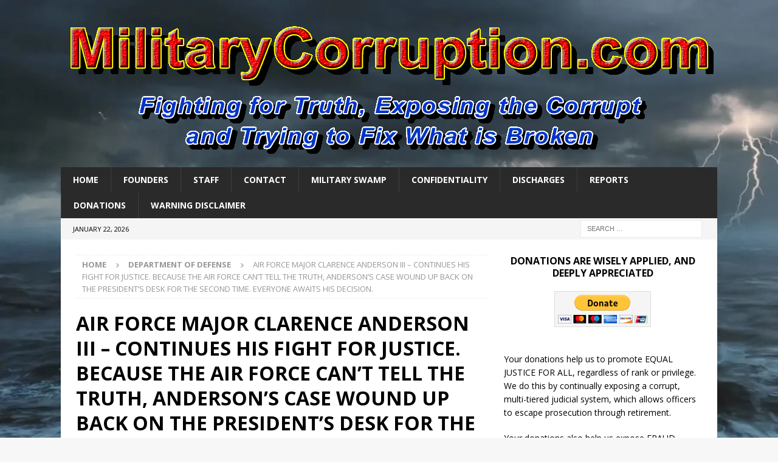

--- FILE ---
content_type: text/html; charset=UTF-8
request_url: https://militarycorruption.com/anderson-vs-air-force/
body_size: 23930
content:
<!DOCTYPE html>
<html class="no-js mh-one-sb" lang="en">
<head>
<meta charset="UTF-8">
<meta name="viewport" content="width=device-width, initial-scale=1.0">
<link rel="profile" href="https://gmpg.org/xfn/11" />

<!-- MapPress Easy Google Maps Version:2.95.3 (https://www.mappresspro.com) -->
<title>AIR FORCE MAJOR CLARENCE ANDERSON III &#8211; CONTINUES HIS FIGHT FOR JUSTICE. BECAUSE THE AIR FORCE CAN&#8217;T TELL THE TRUTH, ANDERSON&#8217;S CASE WOUND UP BACK ON THE PRESIDENT&#8217;S DESK FOR THE SECOND TIME. EVERYONE AWAITS HIS DECISION. &#8211; MilitaryCorruption.com</title>
<meta name='robots' content='max-image-preview:large' />
<link rel='dns-prefetch' href='//fonts.googleapis.com' />
<link rel="alternate" type="application/rss+xml" title="MilitaryCorruption.com &raquo; Feed" href="https://militarycorruption.com/feed/" />
<link rel="alternate" type="application/rss+xml" title="MilitaryCorruption.com &raquo; Comments Feed" href="https://militarycorruption.com/comments/feed/" />
<link rel="alternate" title="oEmbed (JSON)" type="application/json+oembed" href="https://militarycorruption.com/wp-json/oembed/1.0/embed?url=https%3A%2F%2Fmilitarycorruption.com%2Fanderson-vs-air-force%2F" />
<link rel="alternate" title="oEmbed (XML)" type="text/xml+oembed" href="https://militarycorruption.com/wp-json/oembed/1.0/embed?url=https%3A%2F%2Fmilitarycorruption.com%2Fanderson-vs-air-force%2F&#038;format=xml" />
<style id='wp-img-auto-sizes-contain-inline-css' type='text/css'>
img:is([sizes=auto i],[sizes^="auto," i]){contain-intrinsic-size:3000px 1500px}
/*# sourceURL=wp-img-auto-sizes-contain-inline-css */
</style>

<link rel='stylesheet' id='scap.flashblock-css' href='https://militarycorruption.com/wp-content/plugins/compact-wp-audio-player/css/flashblock.css?ver=6.9' type='text/css' media='all' />
<link rel='stylesheet' id='scap.player-css' href='https://militarycorruption.com/wp-content/plugins/compact-wp-audio-player/css/player.css?ver=6.9' type='text/css' media='all' />
<style id='wp-emoji-styles-inline-css' type='text/css'>

	img.wp-smiley, img.emoji {
		display: inline !important;
		border: none !important;
		box-shadow: none !important;
		height: 1em !important;
		width: 1em !important;
		margin: 0 0.07em !important;
		vertical-align: -0.1em !important;
		background: none !important;
		padding: 0 !important;
	}
/*# sourceURL=wp-emoji-styles-inline-css */
</style>
<link rel='stylesheet' id='wp-block-library-css' href='https://militarycorruption.com/wp-includes/css/dist/block-library/style.min.css?ver=6.9' type='text/css' media='all' />
<style id='global-styles-inline-css' type='text/css'>
:root{--wp--preset--aspect-ratio--square: 1;--wp--preset--aspect-ratio--4-3: 4/3;--wp--preset--aspect-ratio--3-4: 3/4;--wp--preset--aspect-ratio--3-2: 3/2;--wp--preset--aspect-ratio--2-3: 2/3;--wp--preset--aspect-ratio--16-9: 16/9;--wp--preset--aspect-ratio--9-16: 9/16;--wp--preset--color--black: #000000;--wp--preset--color--cyan-bluish-gray: #abb8c3;--wp--preset--color--white: #ffffff;--wp--preset--color--pale-pink: #f78da7;--wp--preset--color--vivid-red: #cf2e2e;--wp--preset--color--luminous-vivid-orange: #ff6900;--wp--preset--color--luminous-vivid-amber: #fcb900;--wp--preset--color--light-green-cyan: #7bdcb5;--wp--preset--color--vivid-green-cyan: #00d084;--wp--preset--color--pale-cyan-blue: #8ed1fc;--wp--preset--color--vivid-cyan-blue: #0693e3;--wp--preset--color--vivid-purple: #9b51e0;--wp--preset--gradient--vivid-cyan-blue-to-vivid-purple: linear-gradient(135deg,rgb(6,147,227) 0%,rgb(155,81,224) 100%);--wp--preset--gradient--light-green-cyan-to-vivid-green-cyan: linear-gradient(135deg,rgb(122,220,180) 0%,rgb(0,208,130) 100%);--wp--preset--gradient--luminous-vivid-amber-to-luminous-vivid-orange: linear-gradient(135deg,rgb(252,185,0) 0%,rgb(255,105,0) 100%);--wp--preset--gradient--luminous-vivid-orange-to-vivid-red: linear-gradient(135deg,rgb(255,105,0) 0%,rgb(207,46,46) 100%);--wp--preset--gradient--very-light-gray-to-cyan-bluish-gray: linear-gradient(135deg,rgb(238,238,238) 0%,rgb(169,184,195) 100%);--wp--preset--gradient--cool-to-warm-spectrum: linear-gradient(135deg,rgb(74,234,220) 0%,rgb(151,120,209) 20%,rgb(207,42,186) 40%,rgb(238,44,130) 60%,rgb(251,105,98) 80%,rgb(254,248,76) 100%);--wp--preset--gradient--blush-light-purple: linear-gradient(135deg,rgb(255,206,236) 0%,rgb(152,150,240) 100%);--wp--preset--gradient--blush-bordeaux: linear-gradient(135deg,rgb(254,205,165) 0%,rgb(254,45,45) 50%,rgb(107,0,62) 100%);--wp--preset--gradient--luminous-dusk: linear-gradient(135deg,rgb(255,203,112) 0%,rgb(199,81,192) 50%,rgb(65,88,208) 100%);--wp--preset--gradient--pale-ocean: linear-gradient(135deg,rgb(255,245,203) 0%,rgb(182,227,212) 50%,rgb(51,167,181) 100%);--wp--preset--gradient--electric-grass: linear-gradient(135deg,rgb(202,248,128) 0%,rgb(113,206,126) 100%);--wp--preset--gradient--midnight: linear-gradient(135deg,rgb(2,3,129) 0%,rgb(40,116,252) 100%);--wp--preset--font-size--small: 13px;--wp--preset--font-size--medium: 20px;--wp--preset--font-size--large: 36px;--wp--preset--font-size--x-large: 42px;--wp--preset--spacing--20: 0.44rem;--wp--preset--spacing--30: 0.67rem;--wp--preset--spacing--40: 1rem;--wp--preset--spacing--50: 1.5rem;--wp--preset--spacing--60: 2.25rem;--wp--preset--spacing--70: 3.38rem;--wp--preset--spacing--80: 5.06rem;--wp--preset--shadow--natural: 6px 6px 9px rgba(0, 0, 0, 0.2);--wp--preset--shadow--deep: 12px 12px 50px rgba(0, 0, 0, 0.4);--wp--preset--shadow--sharp: 6px 6px 0px rgba(0, 0, 0, 0.2);--wp--preset--shadow--outlined: 6px 6px 0px -3px rgb(255, 255, 255), 6px 6px rgb(0, 0, 0);--wp--preset--shadow--crisp: 6px 6px 0px rgb(0, 0, 0);}:where(.is-layout-flex){gap: 0.5em;}:where(.is-layout-grid){gap: 0.5em;}body .is-layout-flex{display: flex;}.is-layout-flex{flex-wrap: wrap;align-items: center;}.is-layout-flex > :is(*, div){margin: 0;}body .is-layout-grid{display: grid;}.is-layout-grid > :is(*, div){margin: 0;}:where(.wp-block-columns.is-layout-flex){gap: 2em;}:where(.wp-block-columns.is-layout-grid){gap: 2em;}:where(.wp-block-post-template.is-layout-flex){gap: 1.25em;}:where(.wp-block-post-template.is-layout-grid){gap: 1.25em;}.has-black-color{color: var(--wp--preset--color--black) !important;}.has-cyan-bluish-gray-color{color: var(--wp--preset--color--cyan-bluish-gray) !important;}.has-white-color{color: var(--wp--preset--color--white) !important;}.has-pale-pink-color{color: var(--wp--preset--color--pale-pink) !important;}.has-vivid-red-color{color: var(--wp--preset--color--vivid-red) !important;}.has-luminous-vivid-orange-color{color: var(--wp--preset--color--luminous-vivid-orange) !important;}.has-luminous-vivid-amber-color{color: var(--wp--preset--color--luminous-vivid-amber) !important;}.has-light-green-cyan-color{color: var(--wp--preset--color--light-green-cyan) !important;}.has-vivid-green-cyan-color{color: var(--wp--preset--color--vivid-green-cyan) !important;}.has-pale-cyan-blue-color{color: var(--wp--preset--color--pale-cyan-blue) !important;}.has-vivid-cyan-blue-color{color: var(--wp--preset--color--vivid-cyan-blue) !important;}.has-vivid-purple-color{color: var(--wp--preset--color--vivid-purple) !important;}.has-black-background-color{background-color: var(--wp--preset--color--black) !important;}.has-cyan-bluish-gray-background-color{background-color: var(--wp--preset--color--cyan-bluish-gray) !important;}.has-white-background-color{background-color: var(--wp--preset--color--white) !important;}.has-pale-pink-background-color{background-color: var(--wp--preset--color--pale-pink) !important;}.has-vivid-red-background-color{background-color: var(--wp--preset--color--vivid-red) !important;}.has-luminous-vivid-orange-background-color{background-color: var(--wp--preset--color--luminous-vivid-orange) !important;}.has-luminous-vivid-amber-background-color{background-color: var(--wp--preset--color--luminous-vivid-amber) !important;}.has-light-green-cyan-background-color{background-color: var(--wp--preset--color--light-green-cyan) !important;}.has-vivid-green-cyan-background-color{background-color: var(--wp--preset--color--vivid-green-cyan) !important;}.has-pale-cyan-blue-background-color{background-color: var(--wp--preset--color--pale-cyan-blue) !important;}.has-vivid-cyan-blue-background-color{background-color: var(--wp--preset--color--vivid-cyan-blue) !important;}.has-vivid-purple-background-color{background-color: var(--wp--preset--color--vivid-purple) !important;}.has-black-border-color{border-color: var(--wp--preset--color--black) !important;}.has-cyan-bluish-gray-border-color{border-color: var(--wp--preset--color--cyan-bluish-gray) !important;}.has-white-border-color{border-color: var(--wp--preset--color--white) !important;}.has-pale-pink-border-color{border-color: var(--wp--preset--color--pale-pink) !important;}.has-vivid-red-border-color{border-color: var(--wp--preset--color--vivid-red) !important;}.has-luminous-vivid-orange-border-color{border-color: var(--wp--preset--color--luminous-vivid-orange) !important;}.has-luminous-vivid-amber-border-color{border-color: var(--wp--preset--color--luminous-vivid-amber) !important;}.has-light-green-cyan-border-color{border-color: var(--wp--preset--color--light-green-cyan) !important;}.has-vivid-green-cyan-border-color{border-color: var(--wp--preset--color--vivid-green-cyan) !important;}.has-pale-cyan-blue-border-color{border-color: var(--wp--preset--color--pale-cyan-blue) !important;}.has-vivid-cyan-blue-border-color{border-color: var(--wp--preset--color--vivid-cyan-blue) !important;}.has-vivid-purple-border-color{border-color: var(--wp--preset--color--vivid-purple) !important;}.has-vivid-cyan-blue-to-vivid-purple-gradient-background{background: var(--wp--preset--gradient--vivid-cyan-blue-to-vivid-purple) !important;}.has-light-green-cyan-to-vivid-green-cyan-gradient-background{background: var(--wp--preset--gradient--light-green-cyan-to-vivid-green-cyan) !important;}.has-luminous-vivid-amber-to-luminous-vivid-orange-gradient-background{background: var(--wp--preset--gradient--luminous-vivid-amber-to-luminous-vivid-orange) !important;}.has-luminous-vivid-orange-to-vivid-red-gradient-background{background: var(--wp--preset--gradient--luminous-vivid-orange-to-vivid-red) !important;}.has-very-light-gray-to-cyan-bluish-gray-gradient-background{background: var(--wp--preset--gradient--very-light-gray-to-cyan-bluish-gray) !important;}.has-cool-to-warm-spectrum-gradient-background{background: var(--wp--preset--gradient--cool-to-warm-spectrum) !important;}.has-blush-light-purple-gradient-background{background: var(--wp--preset--gradient--blush-light-purple) !important;}.has-blush-bordeaux-gradient-background{background: var(--wp--preset--gradient--blush-bordeaux) !important;}.has-luminous-dusk-gradient-background{background: var(--wp--preset--gradient--luminous-dusk) !important;}.has-pale-ocean-gradient-background{background: var(--wp--preset--gradient--pale-ocean) !important;}.has-electric-grass-gradient-background{background: var(--wp--preset--gradient--electric-grass) !important;}.has-midnight-gradient-background{background: var(--wp--preset--gradient--midnight) !important;}.has-small-font-size{font-size: var(--wp--preset--font-size--small) !important;}.has-medium-font-size{font-size: var(--wp--preset--font-size--medium) !important;}.has-large-font-size{font-size: var(--wp--preset--font-size--large) !important;}.has-x-large-font-size{font-size: var(--wp--preset--font-size--x-large) !important;}
/*# sourceURL=global-styles-inline-css */
</style>

<style id='classic-theme-styles-inline-css' type='text/css'>
/*! This file is auto-generated */
.wp-block-button__link{color:#fff;background-color:#32373c;border-radius:9999px;box-shadow:none;text-decoration:none;padding:calc(.667em + 2px) calc(1.333em + 2px);font-size:1.125em}.wp-block-file__button{background:#32373c;color:#fff;text-decoration:none}
/*# sourceURL=/wp-includes/css/classic-themes.min.css */
</style>
<link rel='stylesheet' id='wp-disclaimer-popup-css' href='https://militarycorruption.com/wp-content/plugins/disclaimer-popup/public/css/wp-disclaimer-popup-public.css?ver=1.1.3' type='text/css' media='all' />
<link rel='stylesheet' id='wp-disclaimer-popup-gen-css' href='https://militarycorruption.com/wp-content/plugins/disclaimer-popup/public/css/wp-disclaimer-popup-public.gen.css?ver=1.1.3' type='text/css' media='all' />
<link rel='stylesheet' id='magnific-popup-css' href='https://militarycorruption.com/wp-content/plugins/disclaimer-popup/public/css/magnific-popup.css?ver=1.1.3' type='text/css' media='all' />
<link rel='stylesheet' id='mappress-leaflet-css' href='https://militarycorruption.com/wp-content/plugins/mappress-google-maps-for-wordpress/lib/leaflet/leaflet.css?ver=1.7.1' type='text/css' media='all' />
<link rel='stylesheet' id='mappress-css' href='https://militarycorruption.com/wp-content/plugins/mappress-google-maps-for-wordpress/css/mappress.css?ver=2.95.3' type='text/css' media='all' />
<link rel='stylesheet' id='twenty20-css' href='https://militarycorruption.com/wp-content/plugins/twenty20/assets/css/twenty20.css?ver=2.0.4' type='text/css' media='all' />
<link rel='stylesheet' id='ez-toc-css' href='https://militarycorruption.com/wp-content/plugins/easy-table-of-contents/assets/css/screen.min.css?ver=2.0.80' type='text/css' media='all' />
<style id='ez-toc-inline-css' type='text/css'>
div#ez-toc-container .ez-toc-title {font-size: 120%;}div#ez-toc-container .ez-toc-title {font-weight: 500;}div#ez-toc-container ul li , div#ez-toc-container ul li a {font-size: 95%;}div#ez-toc-container ul li , div#ez-toc-container ul li a {font-weight: 500;}div#ez-toc-container nav ul ul li {font-size: 90%;}.ez-toc-box-title {font-weight: bold; margin-bottom: 10px; text-align: center; text-transform: uppercase; letter-spacing: 1px; color: #666; padding-bottom: 5px;position:absolute;top:-4%;left:5%;background-color: inherit;transition: top 0.3s ease;}.ez-toc-box-title.toc-closed {top:-25%;}
.ez-toc-container-direction {direction: ltr;}.ez-toc-counter ul{counter-reset: item ;}.ez-toc-counter nav ul li a::before {content: counters(item, '.', decimal) '. ';display: inline-block;counter-increment: item;flex-grow: 0;flex-shrink: 0;margin-right: .2em; float: left; }.ez-toc-widget-direction {direction: ltr;}.ez-toc-widget-container ul{counter-reset: item ;}.ez-toc-widget-container nav ul li a::before {content: counters(item, '.', decimal) '. ';display: inline-block;counter-increment: item;flex-grow: 0;flex-shrink: 0;margin-right: .2em; float: left; }
/*# sourceURL=ez-toc-inline-css */
</style>
<link rel='stylesheet' id='mh-font-awesome-css' href='https://militarycorruption.com/wp-content/themes/mh-magazine/includes/font-awesome.min.css' type='text/css' media='all' />
<link rel='stylesheet' id='mh-magazine-css' href='https://militarycorruption.com/wp-content/themes/mh-magazine/style.css?ver=4.1.3' type='text/css' media='all' />
<link rel='stylesheet' id='mh-google-fonts-css' href='https://fonts.googleapis.com/css?family=Open+Sans:300,400,400italic,600,700' type='text/css' media='all' />
<link rel='stylesheet' id='smartcountdown-counter-style-css' href='https://militarycorruption.com/wp-content/plugins/smart-countdown-fx/css/smartcountdown.css?ver=6.9' type='text/css' media='all' />
<link rel='stylesheet' id='tablepress-default-css' href='https://militarycorruption.com/wp-content/plugins/tablepress/css/build/default.css?ver=3.2.6' type='text/css' media='all' />
<link rel='stylesheet' id='lgc-unsemantic-grid-responsive-tablet-css' href='https://militarycorruption.com/wp-content/plugins/lightweight-grid-columns/css/unsemantic-grid-responsive-tablet.css?ver=1.0' type='text/css' media='all' />
<script type="text/javascript" src="https://militarycorruption.com/wp-content/plugins/compact-wp-audio-player/js/soundmanager2-nodebug-jsmin.js?ver=6.9" id="scap.soundmanager2-js"></script>
<script type="text/javascript" src="https://militarycorruption.com/wp-includes/js/jquery/jquery.min.js?ver=3.7.1" id="jquery-core-js"></script>
<script type="text/javascript" src="https://militarycorruption.com/wp-includes/js/jquery/jquery-migrate.min.js?ver=3.4.1" id="jquery-migrate-js"></script>
<script type="text/javascript" src="https://militarycorruption.com/wp-content/plugins/disclaimer-popup/public/js/wp-disclaimer-popup-public.js?ver=1.1.3" id="wp-disclaimer-popup-js"></script>
<script type="text/javascript" id="mh-scripts-js-extra">
/* <![CDATA[ */
var mh_magazine = {"text":{"toggle_menu":"Toggle Menu"}};
//# sourceURL=mh-scripts-js-extra
/* ]]> */
</script>
<script type="text/javascript" src="https://militarycorruption.com/wp-content/themes/mh-magazine/js/scripts.js?ver=4.1.3" id="mh-scripts-js"></script>
<script type="text/javascript" src="https://militarycorruption.com/wp-content/plugins/smart-countdown-fx/js/vendor/velocity.min.js?ver=6.9" id="velocity-script-js"></script>
<script type="text/javascript" id="smartcountdown-counter-script-js-extra">
/* <![CDATA[ */
var smartcountdownajax = {"url":"https://militarycorruption.com/wp-admin/admin-ajax.php","nonce":"243702226e"};
var smartcountdownstrings = {"seconds":"Seconds","seconds_1":"Second","seconds_2":"Seconds","minutes":"Minutes","minutes_1":"Minute","minutes_2":"Minutes","hours":"Hours","hours_1":"Hour","hours_2":"Hours","days":"Days","days_1":"Day","days_2":"Days","weeks":"Weeks","weeks_1":"Week","weeks_2":"Weeks","months":"Months","months_1":"Month","months_2":"Months","years":"Years","years_1":"Year","years_2":"Years"};
//# sourceURL=smartcountdown-counter-script-js-extra
/* ]]> */
</script>
<script type="text/javascript" src="https://militarycorruption.com/wp-content/plugins/smart-countdown-fx/js/smartcountdown.js?ver=6.9" id="smartcountdown-counter-script-js"></script>
<script type="text/javascript" src="https://militarycorruption.com/wp-content/plugins/smart-countdown-fx/js/plural_js/plural.js?ver=6.9" id="smartcountdown-plural-strings-js"></script>
<link rel="https://api.w.org/" href="https://militarycorruption.com/wp-json/" /><link rel="alternate" title="JSON" type="application/json" href="https://militarycorruption.com/wp-json/wp/v2/posts/7471" /><link rel="EditURI" type="application/rsd+xml" title="RSD" href="https://militarycorruption.com/xmlrpc.php?rsd" />
<link rel="canonical" href="https://militarycorruption.com/anderson-vs-air-force/" />
<link rel='shortlink' href='https://militarycorruption.com/?p=7471' />
		<!--[if lt IE 9]>
			<link rel="stylesheet" href="https://militarycorruption.com/wp-content/plugins/lightweight-grid-columns/css/ie.min.css" />
		<![endif]-->
	<!--[if lt IE 9]>
<script src="https://militarycorruption.com/wp-content/themes/mh-magazine/js/css3-mediaqueries.js"></script>
<![endif]-->
<style type="text/css" id="custom-background-css">
body.custom-background { background-image: url("https://militarycorruption.com/wp-content/uploads/2018/08/sky7.jpg"); background-position: center center; background-size: cover; background-repeat: no-repeat; background-attachment: fixed; }
</style>
	<link rel="icon" href="https://militarycorruption.com/wp-content/uploads/2018/05/cropped-Carrier-at-Anchor-1-32x32.jpg" sizes="32x32" />
<link rel="icon" href="https://militarycorruption.com/wp-content/uploads/2018/05/cropped-Carrier-at-Anchor-1-192x192.jpg" sizes="192x192" />
<link rel="apple-touch-icon" href="https://militarycorruption.com/wp-content/uploads/2018/05/cropped-Carrier-at-Anchor-1-180x180.jpg" />
<meta name="msapplication-TileImage" content="https://militarycorruption.com/wp-content/uploads/2018/05/cropped-Carrier-at-Anchor-1-270x270.jpg" />
<link rel='stylesheet' id='wpda_org_chart_front_css-css' href='https://militarycorruption.com/wp-content/plugins/organization-chart/front/css/front_css.css?ver=2.0' type='text/css' media='all' />
<link rel='stylesheet' id='wpda_org_chart_front_popup_effects-css' href='https://militarycorruption.com/wp-content/plugins/organization-chart/front/css/popup_effects.css?ver=2.0' type='text/css' media='all' />
<link rel='stylesheet' id='mediaelement-css' href='https://militarycorruption.com/wp-includes/js/mediaelement/mediaelementplayer-legacy.min.css?ver=4.2.17' type='text/css' media='all' />
<link rel='stylesheet' id='wp-mediaelement-css' href='https://militarycorruption.com/wp-includes/js/mediaelement/wp-mediaelement.min.css?ver=6.9' type='text/css' media='all' />
<link rel='stylesheet' id='rpwe-style-css' href='https://militarycorruption.com/wp-content/plugins/recent-posts-widget-extended/assets/css/rpwe-frontend.css?ver=2.0.2' type='text/css' media='all' />
</head>
<body data-rsssl=1 id="mh-mobile" class="wp-singular post-template-default single single-post postid-7471 single-format-standard custom-background wp-theme-mh-magazine mh-boxed-layout mh-right-sb mh-loop-layout5 mh-widget-layout8 mh-header-transparent mh-loop-hide-caption" itemscope="itemscope" itemtype="https://schema.org/WebPage">
<div class="mh-container mh-container-outer">
<div class="mh-header-nav-mobile clearfix"></div>
	<div class="mh-preheader">
    	<div class="mh-container mh-container-inner mh-row clearfix">
							<div class="mh-header-bar-content mh-header-bar-top-left mh-col-2-3 clearfix">
									</div>
								</div>
	</div>
<header class="mh-header" itemscope="itemscope" itemtype="https://schema.org/WPHeader">
	<div class="mh-container mh-container-inner clearfix">
		<div class="mh-custom-header clearfix">
<a class="mh-header-image-link" href="https://militarycorruption.com/" title="MilitaryCorruption.com" rel="home">
<img class="mh-header-image" src="https://militarycorruption.com/wp-content/uploads/2018/08/cropped-MCC-HEADER.gif" height="250" width="1080" alt="MilitaryCorruption.com" />
</a>
</div>
	</div>
	<div class="mh-main-nav-wrap">
		<nav class="mh-navigation mh-main-nav mh-container mh-container-inner clearfix" itemscope="itemscope" itemtype="https://schema.org/SiteNavigationElement">
			<div class="menu-primary-2-container"><ul id="menu-primary-2" class="menu"><li id="menu-item-282" class="menu-item menu-item-type-post_type menu-item-object-page current_page_parent menu-item-282"><a href="https://militarycorruption.com/home/">HOME</a></li>
<li id="menu-item-64" class="menu-item menu-item-type-post_type menu-item-object-page menu-item-64"><a href="https://militarycorruption.com/about/">FOUNDERS</a></li>
<li id="menu-item-68" class="menu-item menu-item-type-post_type menu-item-object-page menu-item-68"><a href="https://militarycorruption.com/staff/">STAFF</a></li>
<li id="menu-item-65" class="menu-item menu-item-type-post_type menu-item-object-page menu-item-65"><a href="https://militarycorruption.com/contact/">CONTACT</a></li>
<li id="menu-item-3678" class="menu-item menu-item-type-post_type menu-item-object-page menu-item-3678"><a href="https://militarycorruption.com/military-swamp/">MILITARY SWAMP</a></li>
<li id="menu-item-394" class="menu-item menu-item-type-post_type menu-item-object-page menu-item-394"><a href="https://militarycorruption.com/confidentiality/">Confidentiality</a></li>
<li id="menu-item-846" class="menu-item menu-item-type-post_type menu-item-object-page menu-item-846"><a href="https://militarycorruption.com/discharges/">Discharges</a></li>
<li id="menu-item-923" class="menu-item menu-item-type-post_type menu-item-object-page menu-item-923"><a href="https://militarycorruption.com/reports/">Reports</a></li>
<li id="menu-item-401" class="menu-item menu-item-type-post_type menu-item-object-page menu-item-401"><a href="https://militarycorruption.com/donations/">Donations</a></li>
<li id="menu-item-9568" class="menu-item menu-item-type-post_type menu-item-object-page menu-item-home menu-item-9568"><a href="https://militarycorruption.com/">WARNING DISCLAIMER</a></li>
</ul></div>		</nav>
	</div>
	</header>
	<div class="mh-subheader">
		<div class="mh-container mh-container-inner mh-row clearfix">
							<div class="mh-header-bar-content mh-header-bar-bottom-left mh-col-2-3 clearfix">
											<div class="mh-header-date mh-header-date-bottom">
							January 22, 2026						</div>
									</div>
										<div class="mh-header-bar-content mh-header-bar-bottom-right mh-col-1-3 clearfix">
											<aside class="mh-header-search mh-header-search-bottom">
							<form role="search" method="get" class="search-form" action="https://militarycorruption.com/">
				<label>
					<span class="screen-reader-text">Search for:</span>
					<input type="search" class="search-field" placeholder="Search &hellip;" value="" name="s" />
				</label>
				<input type="submit" class="search-submit" value="Search" />
			</form>						</aside>
									</div>
					</div>
	</div>
<div class="mh-wrapper clearfix">
	<div class="mh-main clearfix">
		<div id="main-content" class="mh-content" role="main" itemprop="mainContentOfPage"><nav class="mh-breadcrumb" itemscope itemtype="https://schema.org/BreadcrumbList"><span itemprop="itemListElement" itemscope itemtype="https://schema.org/ListItem"><a href="https://militarycorruption.com" title="Home" itemprop="item"><span itemprop="name">Home</span></a><meta itemprop="position" content="1" /></span><span class="mh-breadcrumb-delimiter"><i class="fa fa-angle-right"></i></span><span itemprop="itemListElement" itemscope itemtype="https://schema.org/ListItem"><a href="https://militarycorruption.com/category/dod/" itemprop="item" title="Department of Defense"><span itemprop="name">Department of Defense</span></a><meta itemprop="position" content="2" /></span><span class="mh-breadcrumb-delimiter"><i class="fa fa-angle-right"></i></span>AIR FORCE MAJOR CLARENCE ANDERSON III &#8211; CONTINUES HIS FIGHT FOR JUSTICE. BECAUSE THE AIR FORCE CAN&#8217;T TELL THE TRUTH, ANDERSON&#8217;S CASE WOUND UP BACK ON THE PRESIDENT&#8217;S DESK FOR THE SECOND TIME. EVERYONE AWAITS HIS DECISION.</nav>
<article id="post-7471" class="post-7471 post type-post status-publish format-standard has-post-thumbnail hentry category-dod category-usaf tag-conspiracy tag-dereliction tag-entrapment tag-fraud tag-hypocrite tag-obstruction-of-justice tag-pentagon-coverup tag-politically-correct tag-poor-leadership tag-railroad-job tag-she-said-he-said tag-ucmj tag-under-the-color-of-law">
	<header class="entry-header clearfix"><h1 class="entry-title">AIR FORCE MAJOR CLARENCE ANDERSON III &#8211; CONTINUES HIS FIGHT FOR JUSTICE. BECAUSE THE AIR FORCE CAN&#8217;T TELL THE TRUTH, ANDERSON&#8217;S CASE WOUND UP BACK ON THE PRESIDENT&#8217;S DESK FOR THE SECOND TIME. EVERYONE AWAITS HIS DECISION.</h1><div class="mh-meta entry-meta">
<span class="entry-meta-date updated"><i class="far fa-clock"></i><a href="https://militarycorruption.com/2022/07/">July 18, 2022</a></span>
<span class="entry-meta-author author vcard"><i class="fa fa-user"></i><a class="fn" href="https://militarycorruption.com/author/admin/">Admin</a></span>
</div>
	</header>
		<div class="entry-content clearfix">
<figure class="entry-thumbnail">
<img src="https://militarycorruption.com/wp-content/uploads/2020/04/Anderson-and-Biden-678x381.jpg" alt="" title="Maj. Anderson and President Biden" />
<figcaption class="wp-caption-text">Major Clarence Anderson III, USAF has appealed to  President Biden. Anderson was railroaded into prison by an Air Force trying to be more politically correct than all other branches of service. All they needed were sacrificial lambs and Major Anderson was pushed right into their politically correct buzz saw. </figcaption>
</figure>
<p>United States Congressman Barry Moore (R-AL) has petitioned President Biden to have an external investigator outside the United States Air Force look into the 2015 military court martial of Major Clarence Anderson III.</p>
<p>Evidence strongly suggests the Air Force deliberately misled Congress and violated discovery laws in order to ensure the wrongful conviction against Major Anderson stuck for good. The Air Force didn&#8217;t count on the tenaciousness of the Alabama representatives who take defending their constituents and the rule-of-law very seriously.</p>
<p>Congressman Moore&#8217;s request to President Biden can be read here: <a href="https://militarycorruption.com/wp-content/uploads/2022/07/Attach-1-Petition-to-President-Biden.pdf" target="_blank" rel="noopener">https://majorandersoniii.com/Congressman Letter To Biden.pdf</a></p>
<p>The Air Force has recently come under fire for revelations that its black service members are discriminated against, up to three times more than their white counterparts.</p>
<p>Congressman Moore has twice requested information from the United States Air Force and yet, the Air Force refuses to clarify the statements made to his predecessor (US Congresswoman Martha Roby), or respond to the strong evidence withheld from Anderson’s attorneys at the time of his trial.</p>
<p>This is certainly unprecedented, as a member of Congress has never officially requested a sitting US President to investigate potential criminal conduct from senior officials of a service department within the Department of Defense.</p>
<p>In 2015 Anderson was found guilty of sexual assault and other related charges against his now ex-wife even after civilian law enforcement officials and military investigators never found any physical evidence against Anderson to prosecute him.</p>
<p>In 2017 the Air Force&#8217;s senior defense appellate attorney, Mr. Brian Mizer, interviewed an ABC affiliate out of Alabama telling reporters that the police nor the Air Force ever found any evidence against Anderson, and the political pressures to prosecute service members even if they are innocent.</p>
<p>Brian Mizer is more notably known on the national level, as he represented Osama Bin Laden&#8217;s driver in a military tribunal at Guantanamo in Cuba.</p>
<p>Mizer&#8217;s interview on the Anderson case can be viewed here: <a href="https://youtu.be/q7TUJ78sOTg" target="_blank" rel="noopener">https://youtu.be/q7TUJ78sOTg</a></p>
<p>Both US Congressman Barry Moore&#8217;s petition to President Biden (link above), and the 2015 United States Air Force correspondence with US Congresswoman Martha Roby are attached. <a href="https://militarycorruption.com/wp-content/uploads/2022/07/Attach-2-Rep-Roby-Congressional-and-AF-Response-2015.pdf" target="_blank" rel="noopener">Representative Roby&#8217;s correspondence</a>.</p>
<p>Additionally, Clarence Anderson III is part of a change.org petition that can be easily accessed via the website <a href="http://www.wouldyou.care" target="_blank" rel="noopener">www.wouldyou.care</a>.</p>
<hr />
<p>SUMMARY:</p>
<p>The United States Air Force can sometimes be a most corrupt organization. Major Clarence Anderson was railroaded and crucified by the United States Air Force on the alter of political correctness. All the generals needed were heads on a platter they could serve up to Congress.</p>
<p>When Major Anderson gets the goods on them, brilliantly displaying how he was railroaded right out of the service and into prison, the good-ole-boys circled the wagons, continuing to do all they could to deflect, lie and obfuscate so they could put this pesky case to bed and forget it.</p>
<p>No commander in the military wants to be found guilty of railroading someone right in the prison using the apparatus of the military judicial system. The Air Force does not want the American people to realize just how malleable the military judicial system really is and how they destroy lives over an over again without any oversight.</p>
<p>The frivolous destruction of a man&#8217;s life and career was of no consequence to the United States Air Force. They were glad to do it for the sake of political correctness.</p>
<p>Major Anderson prayed for intervention by the President. The President (or his minions) sent the Anderson case back to the fox guarding the hen house.</p>
<p>But, Representative Barry Moore (2nd District, Alabama), took up the banner and is reaching out to President Biden, once again, to have this outrageous abomination of justice properly investigated by an independent party.</p>
<p>One would think their should be some accountability for a kangaroo court conviction that resulted in a wrongful and long prison sentence.</p>
<hr />
<p>AN EXAMPLE OF AIR FORCE VINDICTIVENESS:</p>
<p>When a service man or woman is detached from the service, the military always produces a <strong>DD-214</strong>. This happens for service personnel regardless of their characterization of service. If you were honorably or dishonorably discharged, you always receive the most important separation document, the <strong>DD-214</strong>.</p>
<p>Unfortunately, the intentional vindictiveness of the United States Air Force means they never provided Major Clarence Anderson his <strong>DD-214</strong>. He&#8217;s been out of the service now for almost five (5) years, and still no <strong>DD-214.</strong></p>
<p>He&#8217;s railroaded into prison on bogus charges, then when he gets out prison after many years, the Air Force is still looking for ways to destroy this remarkable man. Just when you think the Air Force could not stoop to a  lower position, they continue to go even lower.</p>
<p>In the Navy we called it being &#8220;lower than whale turds.&#8221; Shame be upon you Air Force, shame be upon you.</p>
<p>The vindictive low-life&#8217;s in the United States Air Force knew their failure to provide this critical document would impede Major Anderson&#8217;s future employment and any attempt to procure VA benefits down the road.</p>
<p>While the President is hopefully ordering a full and independent investigation into the wrongful conviction and imprisonment of Major Anderson, the President may also consider issuing an immediate order to the United States Air Force commanding they produce a <strong>DD-214</strong> for Major Anderson within 24 hours. Five years is absolutely unacceptable.</p>
	</div><div class="entry-tags clearfix"><i class="fa fa-tag"></i><ul><li><a href="https://militarycorruption.com/tag/conspiracy/" rel="tag">conspiracy</a></li><li><a href="https://militarycorruption.com/tag/dereliction/" rel="tag">dereliction of duty</a></li><li><a href="https://militarycorruption.com/tag/entrapment/" rel="tag">entrapment</a></li><li><a href="https://militarycorruption.com/tag/fraud/" rel="tag">fraud</a></li><li><a href="https://militarycorruption.com/tag/hypocrite/" rel="tag">hypocrite(s)</a></li><li><a href="https://militarycorruption.com/tag/obstruction-of-justice/" rel="tag">obstruction of justice</a></li><li><a href="https://militarycorruption.com/tag/pentagon-coverup/" rel="tag">pentagon coverup</a></li><li><a href="https://militarycorruption.com/tag/politically-correct/" rel="tag">politically correct</a></li><li><a href="https://militarycorruption.com/tag/poor-leadership/" rel="tag">poor leadership</a></li><li><a href="https://militarycorruption.com/tag/railroad-job/" rel="tag">railroad job</a></li><li><a href="https://militarycorruption.com/tag/she-said-he-said/" rel="tag">she said/he said</a></li><li><a href="https://militarycorruption.com/tag/ucmj/" rel="tag">UCMJ</a></li><li><a href="https://militarycorruption.com/tag/under-the-color-of-law/" rel="tag">under the color of law</a></li></ul></div></article><nav class="mh-post-nav mh-row clearfix" itemscope="itemscope" itemtype="https://schema.org/SiteNavigationElement">
<div class="mh-col-1-2 mh-post-nav-item mh-post-nav-prev">
<a href="https://militarycorruption.com/steve-williams/" rel="prev"><img width="80" height="60" src="https://militarycorruption.com/wp-content/uploads/2022/04/uss-mckean-SJW-then-and-now-80x60.jpg" class="attachment-mh-magazine-small size-mh-magazine-small wp-post-image" alt="" decoding="async" srcset="https://militarycorruption.com/wp-content/uploads/2022/04/uss-mckean-SJW-then-and-now-80x60.jpg 80w, https://militarycorruption.com/wp-content/uploads/2022/04/uss-mckean-SJW-then-and-now-678x509.jpg 678w, https://militarycorruption.com/wp-content/uploads/2022/04/uss-mckean-SJW-then-and-now-326x245.jpg 326w" sizes="(max-width: 80px) 100vw, 80px" /><span>Previous</span><p>THE STRUGGLE FOR HELP FROM THE VETERANS ADMINISTRATION FOR NAVY VETERAN STEVEN J. WILLIAMS CONTINUES RIGHT DOWN TOWARDS THE END OF HIS LIFE. TRULY AN OUTRAGEOUS STORY.</p></a></div>
<div class="mh-col-1-2 mh-post-nav-item mh-post-nav-next">
<a href="https://militarycorruption.com/davis-wormuth-exceed-their-authority/" rel="next"><img width="80" height="60" src="https://militarycorruption.com/wp-content/uploads/2022/08/MG-Johnny-K.-Davis-and-SEC-Wormuth-80x60.jpg" class="attachment-mh-magazine-small size-mh-magazine-small wp-post-image" alt="" decoding="async" srcset="https://militarycorruption.com/wp-content/uploads/2022/08/MG-Johnny-K.-Davis-and-SEC-Wormuth-80x60.jpg 80w, https://militarycorruption.com/wp-content/uploads/2022/08/MG-Johnny-K.-Davis-and-SEC-Wormuth-326x245.jpg 326w" sizes="(max-width: 80px) 100vw, 80px" /><span>Next</span><p>ARMY SECRETARY CONSPIRES WITH MAJOR GENERAL TO VIOLATE DoD ORDER ON COVID-19 VACCINATIONS &#8211; ILLEGALLY ADDED NON-DoD EMPLOYEES TO MANDATORY VACCINATION LIST PRESUMABLY TO INGRATIATE HERSELF WITH THE BOSS.</p></a></div>
</nav>
<section class="mh-related-content">
<h3 class="mh-widget-title mh-related-content-title">
<span class="mh-widget-title-inner">Related Articles</span></h3>
<div class="mh-related-wrap mh-row clearfix">
<div class="mh-col-1-3 mh-posts-grid-col clearfix">
<article class="post-11124 format-standard mh-posts-grid-item clearfix">
	<figure class="mh-posts-grid-thumb">
		<a class="mh-thumb-icon mh-thumb-icon-small-mobile" href="https://militarycorruption.com/mcmaster-mccaffrey/" title="Gov. Henry McMaster nominated Todd McCaffrey, the South Carolina Senate made the mistake of approving the nomination. McCaffrey is just a conniving clown performing in a three-ring political circus, while the Veterans of South Carolina are left holding the bag."><img width="326" height="245" src="https://militarycorruption.com/wp-content/uploads/2025/10/SC-Clown-Show2-326x245.jpg" class="attachment-mh-magazine-medium size-mh-magazine-medium wp-post-image" alt="" decoding="async" fetchpriority="high" srcset="https://militarycorruption.com/wp-content/uploads/2025/10/SC-Clown-Show2-326x245.jpg 326w, https://militarycorruption.com/wp-content/uploads/2025/10/SC-Clown-Show2-80x60.jpg 80w" sizes="(max-width: 326px) 100vw, 326px" />		</a>
					<div class="mh-image-caption mh-posts-grid-caption">
				Hall of Shame			</div>
			</figure>
	<h3 class="entry-title mh-posts-grid-title">
		<a href="https://militarycorruption.com/mcmaster-mccaffrey/" title="Gov. Henry McMaster nominated Todd McCaffrey, the South Carolina Senate made the mistake of approving the nomination. McCaffrey is just a conniving clown performing in a three-ring political circus, while the Veterans of South Carolina are left holding the bag." rel="bookmark">
			Gov. Henry McMaster nominated Todd McCaffrey, the South Carolina Senate made the mistake of approving the nomination. McCaffrey is just a conniving clown performing in a three-ring political circus, while the Veterans of South Carolina are left holding the bag.		</a>
	</h3>
	<div class="mh-meta entry-meta">
<span class="entry-meta-date updated"><i class="far fa-clock"></i><a href="https://militarycorruption.com/2025/10/">October 9, 2025</a></span>
<span class="entry-meta-author author vcard"><i class="fa fa-user"></i><a class="fn" href="https://militarycorruption.com/author/admin/">Admin</a></span>
</div>
	<div class="mh-posts-grid-excerpt clearfix">
		<div class="mh-excerpt"><p>Leadership in South Carolina has left many South Carolina veterans in the cold. Poor leadership has failed not just the veterans, but all citizens of South Carolina. Who specifically, you might ask? It&#8217;s none other than Henry D. McMaster, the 117th governor of South Carolina. Remember, the fish always rots <a class="mh-excerpt-more" href="https://militarycorruption.com/mcmaster-mccaffrey/" title="Gov. Henry McMaster nominated Todd McCaffrey, the South Carolina Senate made the mistake of approving the nomination. McCaffrey is just a conniving clown performing in a three-ring political circus, while the Veterans of South Carolina are left holding the bag.">[ &#8230; Read More]</a></p>
</div>	</div>
</article></div>
<div class="mh-col-1-3 mh-posts-grid-col clearfix">
<article class="post-6916 format-standard mh-posts-grid-item clearfix">
	<figure class="mh-posts-grid-thumb">
		<a class="mh-thumb-icon mh-thumb-icon-small-mobile" href="https://militarycorruption.com/grazioplene/" title="UNITED STATES ARMY ALLOWED THE STATUTE OF LIMITATIONS TO LAPSE AVOIDING AN EMBARRASSING COURT MARTIAL, THEN QUIETLY RETIRED THE PERVERT GENERAL, WHO ULTIMATELY RECEIVED AN HONORABLE DISCHARGE, WITH A PENSION AND FULL VA BENEFITS."><img width="326" height="245" src="https://militarycorruption.com/wp-content/uploads/2021/06/JIMMY-THE-MOLESTER-GRAZIOPLENE-326x245.jpg" class="attachment-mh-magazine-medium size-mh-magazine-medium wp-post-image" alt="" decoding="async" loading="lazy" srcset="https://militarycorruption.com/wp-content/uploads/2021/06/JIMMY-THE-MOLESTER-GRAZIOPLENE-326x245.jpg 326w, https://militarycorruption.com/wp-content/uploads/2021/06/JIMMY-THE-MOLESTER-GRAZIOPLENE-80x60.jpg 80w" sizes="auto, (max-width: 326px) 100vw, 326px" />		</a>
					<div class="mh-image-caption mh-posts-grid-caption">
				Department of Defense			</div>
			</figure>
	<h3 class="entry-title mh-posts-grid-title">
		<a href="https://militarycorruption.com/grazioplene/" title="UNITED STATES ARMY ALLOWED THE STATUTE OF LIMITATIONS TO LAPSE AVOIDING AN EMBARRASSING COURT MARTIAL, THEN QUIETLY RETIRED THE PERVERT GENERAL, WHO ULTIMATELY RECEIVED AN HONORABLE DISCHARGE, WITH A PENSION AND FULL VA BENEFITS." rel="bookmark">
			UNITED STATES ARMY ALLOWED THE STATUTE OF LIMITATIONS TO LAPSE AVOIDING AN EMBARRASSING COURT MARTIAL, THEN QUIETLY RETIRED THE PERVERT GENERAL, WHO ULTIMATELY RECEIVED AN HONORABLE DISCHARGE, WITH A PENSION AND FULL VA BENEFITS.		</a>
	</h3>
	<div class="mh-meta entry-meta">
<span class="entry-meta-date updated"><i class="far fa-clock"></i><a href="https://militarycorruption.com/2021/06/">June 8, 2021</a></span>
<span class="entry-meta-author author vcard"><i class="fa fa-user"></i><a class="fn" href="https://militarycorruption.com/author/admin/">Admin</a></span>
</div>
	<div class="mh-posts-grid-excerpt clearfix">
		<div class="mh-excerpt"><p>Major General Jimmy &#8220;Chester-the-Molester&#8221; Grazioplene and his demons tell us much about the military judicial system. One of our loyal readers asked us to comment on the recent Army Times article about MG Grazioplene&#8217;s and the legal machinations that recently culminated. The Army Times article by Todd South, who has <a class="mh-excerpt-more" href="https://militarycorruption.com/grazioplene/" title="UNITED STATES ARMY ALLOWED THE STATUTE OF LIMITATIONS TO LAPSE AVOIDING AN EMBARRASSING COURT MARTIAL, THEN QUIETLY RETIRED THE PERVERT GENERAL, WHO ULTIMATELY RECEIVED AN HONORABLE DISCHARGE, WITH A PENSION AND FULL VA BENEFITS.">[ &#8230; Read More]</a></p>
</div>	</div>
</article></div>
<div class="mh-col-1-3 mh-posts-grid-col clearfix">
<article class="post-258 format-standard mh-posts-grid-item clearfix">
	<figure class="mh-posts-grid-thumb">
		<a class="mh-thumb-icon mh-thumb-icon-small-mobile" href="https://militarycorruption.com/demure/" title="Another West Point Graduate Heading to Prison"><img width="228" height="245" src="https://militarycorruption.com/wp-content/uploads/2018/05/demure-christopher.jpg" class="attachment-mh-magazine-medium size-mh-magazine-medium wp-post-image" alt="" decoding="async" loading="lazy" srcset="https://militarycorruption.com/wp-content/uploads/2018/05/demure-christopher.jpg 400w, https://militarycorruption.com/wp-content/uploads/2018/05/demure-christopher-279x300.jpg 279w, https://militarycorruption.com/wp-content/uploads/2018/05/demure-christopher-102x110.jpg 102w, https://militarycorruption.com/wp-content/uploads/2018/05/demure-christopher-233x250.jpg 233w" sizes="auto, (max-width: 228px) 100vw, 228px" />		</a>
					<div class="mh-image-caption mh-posts-grid-caption">
				United States Army			</div>
			</figure>
	<h3 class="entry-title mh-posts-grid-title">
		<a href="https://militarycorruption.com/demure/" title="Another West Point Graduate Heading to Prison" rel="bookmark">
			Another West Point Graduate Heading to Prison		</a>
	</h3>
	<div class="mh-meta entry-meta">
<span class="entry-meta-date updated"><i class="far fa-clock"></i><a href="https://militarycorruption.com/2018/05/">May 27, 2018</a></span>
<span class="entry-meta-author author vcard"><i class="fa fa-user"></i><a class="fn" href="https://militarycorruption.com/author/admin/">Admin</a></span>
</div>
	<div class="mh-posts-grid-excerpt clearfix">
		<div class="mh-excerpt"><p>ANOTHER WEST POINT GRADUATE (CLASS OF 2000), ARMY RANGER AND BATTALION COMMANDER NOW ON HIS WAY TO PRISON &#8211; LT. COL. CHRISTOPHER JAMES DeMURE (AGE 40) ARRESTED FOR MAIL FRAUD &#8211; FEDS SAY LTC DeMURE WAS CAUGHT RIPPING OFF USAA FEDERAL SAVINGS BANK AND AMERICAN EXPRESS (AMEX) TO THE TUNE <a class="mh-excerpt-more" href="https://militarycorruption.com/demure/" title="Another West Point Graduate Heading to Prison">[ &#8230; Read More]</a></p>
</div>	</div>
</article></div>
</div>
</section>
<div id="comments" class="mh-comments-wrap">
</div>
		</div>
			<aside class="mh-widget-col-1 mh-sidebar" itemscope="itemscope" itemtype="https://schema.org/WPSideBar"><div id="custom_html-2" class="widget_text mh-widget widget_custom_html"><h4 class="mh-widget-title"><span class="mh-widget-title-inner">DONATIONS ARE WISELY APPLIED, AND DEEPLY APPRECIATED</span></h4><div class="textwidget custom-html-widget"><form action="https://www.paypal.com/cgi-bin/webscr" method="post" target="_top">
<input type="hidden" name="cmd" value="_s-xclick" />
<input type="hidden" name="hosted_button_id" value="3BSNB39CC73CY" />
<center>
<input type="image" src="https://www.paypalobjects.com/en_US/i/btn/btn_donateCC_LG.gif" border="0" name="submit" title="PayPal - The safer, easier way to pay online!" alt="Donate with PayPal button" />
</center>
<img alt="" border="0" src="https://www.paypal.com/en_US/i/scr/pixel.gif" width="1" height="1" />
</form>

<p>Your donations help us to promote EQUAL JUSTICE FOR ALL, regardless of rank or privilege. We do this by continually exposing a corrupt, multi-tiered judicial system, which allows officers to escape prosecution through retirement. </p>

<p>Your donations also help us expose FRAUD, WASTE and ABUSE, that is ethically corrosive and financially exorbitant. </p>

<p>Most importantly, your donations help us to keep this website FREE and INDEPENDENT, so we can continue the fight for truth, by exposing the corrupt. </p>
</div></div><div id="rpwe_widget-2" class="mh-widget rpwe_widget recent-posts-extended"><h4 class="mh-widget-title"><span class="mh-widget-title-inner">HALL OF SHAME</span></h4><div  class="rpwe-block"><ul class="rpwe-ul"><li class="rpwe-li rpwe-clearfix"><a class="rpwe-img" href="https://militarycorruption.com/mcmaster-mccaffrey/" target="_self"><img class="rpwe-alignleft rpwe-thumb" src="https://militarycorruption.com/wp-content/uploads/2025/10/SC-Clown-Show2-100x100.jpg" alt="Gov. Henry McMaster nominated Todd McCaffrey, the South Carolina Senate made the mistake of approving the nomination. McCaffrey is just a conniving clown performing in a three-ring political circus, while the Veterans of South Carolina are left holding the bag." height="100" width="100" loading="lazy" decoding="async"></a><h3 class="rpwe-title"><a href="https://militarycorruption.com/mcmaster-mccaffrey/" target="_self">Gov. Henry McMaster nominated Todd McCaffrey, the South Carolina Senate made the mistake of approving the nomination. McCaffrey is just a conniving clown performing in a three-ring political circus, while the Veterans of South Carolina are left holding the bag.</a></h3><div class="rpwe-summary">Leadership in South Carolina has left many South Carolina veterans in the cold. Poor leadership has failed not just the veterans, but all citizens of South Carolina. Who specifically, you &hellip;</div></li><li class="rpwe-li rpwe-clearfix"><a class="rpwe-img" href="https://militarycorruption.com/volume-ix-rachel-dolezal-moreno/" target="_self"><img class="rpwe-alignleft rpwe-thumb" src="https://militarycorruption.com/wp-content/uploads/2023/08/PREZ.RACHEL.RISCH_.BREDENKAMP.CONNOLLY-100x100.jpg" alt="VOLUME IX: ARMY ATTEMPTS TO SNEAK CPT MORENO OUT WITH AN HONORABLE DISCHARGE THE DAY BEFORE PRESIDENT BIDEN SIGNED AN EXECUTIVE ORDER. SNEAKY BASTARDS THEN HAND-PICKED A SPECIAL VICTIMS COUNSEL (SVC) TO HELP THEM CARRY OUT THEIR DECEITFUL PLAN &#8211; PENTAGON ATTITUDE: &#8216;EXECUTIVE ORDER? SCREW IT! WE&#8217;LL DO WHATEVER THE HELL WE WANT.&#8217;" height="100" width="100" loading="lazy" decoding="async"></a><h3 class="rpwe-title"><a href="https://militarycorruption.com/volume-ix-rachel-dolezal-moreno/" target="_self">VOLUME IX: ARMY ATTEMPTS TO SNEAK CPT MORENO OUT WITH AN HONORABLE DISCHARGE THE DAY BEFORE PRESIDENT BIDEN SIGNED AN EXECUTIVE ORDER. SNEAKY BASTARDS THEN HAND-PICKED A SPECIAL VICTIMS COUNSEL (SVC) TO HELP THEM CARRY OUT THEIR DECEITFUL PLAN &#8211; PENTAGON ATTITUDE: &#8216;EXECUTIVE ORDER? SCREW IT! WE&#8217;LL DO WHATEVER THE HELL WE WANT.&#8217;</a></h3><div class="rpwe-summary">CPT Jose Luis Moreno is one messed up individual. Among other things, it appears CPT Moreno doesn&#8217;t know his own ancestry. Moreno falsified the information in his Officer Record Brief &hellip;</div></li><li class="rpwe-li rpwe-clearfix"><a class="rpwe-img" href="https://militarycorruption.com/disher/" target="_self"><img class="rpwe-alignleft rpwe-thumb" src="https://militarycorruption.com/wp-content/uploads/2018/06/disher.john_-100x100.jpg" alt="VADM John S. Disher &#8211; Abuse of Government Credit Cards &#038; Converting Naval Aircraft into a Family Airline" height="100" width="100" loading="lazy" decoding="async"></a><h3 class="rpwe-title"><a href="https://militarycorruption.com/disher/" target="_self">VADM John S. Disher &#8211; Abuse of Government Credit Cards &#038; Converting Naval Aircraft into a Family Airline</a></h3><div class="rpwe-summary">VADM John Disher got the job as Chief of Naval Education and Training Command (CNET) after Airman Recruit (AR) Lee Mirecki, 19, of Appleton, Wisconsin, was drowned by Navy swim &hellip;</div></li><li class="rpwe-li rpwe-clearfix"><a class="rpwe-img" href="https://militarycorruption.com/naughton/" target="_self"><img class="rpwe-alignleft rpwe-thumb" src="https://militarycorruption.com/wp-content/uploads/2018/05/naughton-robert-j-piss-poor-leader.-100x100.jpg" alt="Capt. Robert J. Naughton Protected Corrupt Naval Officers Who Imprisoned a Navy Chief in a Military Mental Hospital" height="100" width="100" loading="lazy" decoding="async"></a><h3 class="rpwe-title"><a href="https://militarycorruption.com/naughton/" target="_self">Capt. Robert J. Naughton Protected Corrupt Naval Officers Who Imprisoned a Navy Chief in a Military Mental Hospital</a></h3><div class="rpwe-summary">Captain Robert J. Naughton, served his country, and suffered for his country when he was held captive for years in Hanoi during the Vietnam War. By many accounts, he is &hellip;</div></li></ul></div><!-- Generated by http://wordpress.org/plugins/recent-posts-widget-extended/ --></div><div id="categories-2" class="mh-widget widget_categories"><h4 class="mh-widget-title"><span class="mh-widget-title-inner">CATEGORIES</span></h4>
			<ul>
					<li class="cat-item cat-item-192"><a href="https://militarycorruption.com/category/air-national-guard/">Air National Guard</a>
</li>
	<li class="cat-item cat-item-13"><a href="https://militarycorruption.com/category/arng/">Army National Guard</a>
</li>
	<li class="cat-item cat-item-207"><a href="https://militarycorruption.com/category/defense-information-systems-agency/">Defense Information Systems Agency</a>
</li>
	<li class="cat-item cat-item-121"><a href="https://militarycorruption.com/category/dpaa/">Defense POW/MIA Accounting Agency</a>
</li>
	<li class="cat-item cat-item-68"><a href="https://militarycorruption.com/category/dod/">Department of Defense</a>
</li>
	<li class="cat-item cat-item-222"><a href="https://militarycorruption.com/category/fema/">FEMA</a>
</li>
	<li class="cat-item cat-item-181"><a href="https://militarycorruption.com/category/hos/">Hall of Shame</a>
</li>
	<li class="cat-item cat-item-148"><a href="https://militarycorruption.com/category/mbr/">Military Book Review</a>
</li>
	<li class="cat-item cat-item-180"><a href="https://militarycorruption.com/category/ncbm/">Naval Consolidated Brig &#8211; Miramar</a>
</li>
	<li class="cat-item cat-item-9"><a href="https://militarycorruption.com/category/usn/">Navy</a>
<ul class='children'>
	<li class="cat-item cat-item-138"><a href="https://militarycorruption.com/category/usn/usna/">Naval Academy</a>
</li>
</ul>
</li>
	<li class="cat-item cat-item-262"><a href="https://militarycorruption.com/category/pentagon-contracting-fraud/">Pentagon Contracting Fraud</a>
</li>
	<li class="cat-item cat-item-1"><a href="https://militarycorruption.com/category/uncategorized/">Uncategorized</a>
</li>
	<li class="cat-item cat-item-10"><a href="https://militarycorruption.com/category/usaf/">United States Air Force</a>
<ul class='children'>
	<li class="cat-item cat-item-122"><a href="https://militarycorruption.com/category/usaf/usafa/">United States Air Force Academy</a>
</li>
</ul>
</li>
	<li class="cat-item cat-item-95"><a href="https://militarycorruption.com/category/usa/">United States Army</a>
<ul class='children'>
	<li class="cat-item cat-item-94"><a href="https://militarycorruption.com/category/usa/usma/">United States Military Academy &#8211; West Point</a>
</li>
</ul>
</li>
	<li class="cat-item cat-item-12"><a href="https://militarycorruption.com/category/uscg/">United States Coast Guard</a>
</li>
	<li class="cat-item cat-item-184"><a href="https://militarycorruption.com/category/united-states-congress/">United States Congress</a>
</li>
	<li class="cat-item cat-item-11"><a href="https://militarycorruption.com/category/usmc/">United States Marine Corps</a>
</li>
	<li class="cat-item cat-item-190"><a href="https://militarycorruption.com/category/veterans/">Veterans</a>
</li>
	<li class="cat-item cat-item-14"><a href="https://militarycorruption.com/category/va/">Veterans Administration</a>
</li>
	<li class="cat-item cat-item-170"><a href="https://militarycorruption.com/category/vso/">Veterans Service Organization</a>
</li>
			</ul>

			</div><div id="media_video-2" class="mh-widget widget_media_video"><h4 class="mh-widget-title"><span class="mh-widget-title-inner">MOST WATCHED VIDEO</span></h4><div style="width:100%;" class="wp-video"><video class="wp-video-shortcode" id="video-7471-2" preload="metadata" controls="controls"><source type="video/youtube" src="https://youtu.be/0yb6lr9JdXk?_=2" /><a href="https://youtu.be/0yb6lr9JdXk">https://youtu.be/0yb6lr9JdXk</a></video></div></div>	</aside>	</div>
    </div>
<div class="mh-copyright-wrap">
	<div class="mh-container mh-container-inner clearfix">
		<p class="mh-copyright">
			Copyright - MilitaryCorruption.com		</p>
	</div>
</div>
<a title="Back to Top" href="#" class="mh-back-to-top"><i class="fa fa-chevron-up"></i></a>
</div><!-- .mh-container-outer -->
<script type="speculationrules">
{"prefetch":[{"source":"document","where":{"and":[{"href_matches":"/*"},{"not":{"href_matches":["/wp-*.php","/wp-admin/*","/wp-content/uploads/*","/wp-content/*","/wp-content/plugins/*","/wp-content/themes/mh-magazine/*","/*\\?(.+)"]}},{"not":{"selector_matches":"a[rel~=\"nofollow\"]"}},{"not":{"selector_matches":".no-prefetch, .no-prefetch a"}}]},"eagerness":"conservative"}]}
</script>

<!-- WP Audio player plugin v1.9.15 - https://www.tipsandtricks-hq.com/wordpress-audio-music-player-plugin-4556/ -->
    <script type="text/javascript">
        soundManager.useFlashBlock = true; // optional - if used, required flashblock.css
        soundManager.url = 'https://militarycorruption.com/wp-content/plugins/compact-wp-audio-player/swf/soundmanager2.swf';
        function play_mp3(flg, ids, mp3url, volume, loops)
        {
            //Check the file URL parameter value
            var pieces = mp3url.split("|");
            if (pieces.length > 1) {//We have got an .ogg file too
                mp3file = pieces[0];
                oggfile = pieces[1];
                //set the file URL to be an array with the mp3 and ogg file
                mp3url = new Array(mp3file, oggfile);
            }

            soundManager.createSound({
                id: 'btnplay_' + ids,
                volume: volume,
                url: mp3url
            });

            if (flg == 'play') {
                    soundManager.play('btnplay_' + ids, {
                    onfinish: function() {
                        if (loops == 'true') {
                            loopSound('btnplay_' + ids);
                        }
                        else {
                            document.getElementById('btnplay_' + ids).style.display = 'inline';
                            document.getElementById('btnstop_' + ids).style.display = 'none';
                        }
                    }
                });
            }
            else if (flg == 'stop') {
    //soundManager.stop('btnplay_'+ids);
                soundManager.pause('btnplay_' + ids);
            }
        }
        function show_hide(flag, ids)
        {
            if (flag == 'play') {
                document.getElementById('btnplay_' + ids).style.display = 'none';
                document.getElementById('btnstop_' + ids).style.display = 'inline';
            }
            else if (flag == 'stop') {
                document.getElementById('btnplay_' + ids).style.display = 'inline';
                document.getElementById('btnstop_' + ids).style.display = 'none';
            }
        }
        function loopSound(soundID)
        {
            window.setTimeout(function() {
                soundManager.play(soundID, {onfinish: function() {
                        loopSound(soundID);
                    }});
            }, 1);
        }
        function stop_all_tracks()
        {
            soundManager.stopAll();
            var inputs = document.getElementsByTagName("input");
            for (var i = 0; i < inputs.length; i++) {
                if (inputs[i].id.indexOf("btnplay_") == 0) {
                    inputs[i].style.display = 'inline';//Toggle the play button
                }
                if (inputs[i].id.indexOf("btnstop_") == 0) {
                    inputs[i].style.display = 'none';//Hide the stop button
                }
            }
        }
    </script>
    	<script>var alignTop = "1";</script>
	<!-- Global site tag (gtag.js) - Google Analytics -->
<script async src="https://www.googletagmanager.com/gtag/js?id=UA-120135869-1"></script>
<script>
  window.dataLayer = window.dataLayer || [];
  function gtag(){dataLayer.push(arguments);}
  gtag('js', new Date());

  gtag('config', 'UA-120135869-1');
</script><script type="text/javascript" src="https://militarycorruption.com/wp-content/plugins/orbisius-simple-notice/assets/jquery.cookie.min.js?ver=1733975530" id="simple_notice-js"></script>
<script type="text/javascript" src="https://militarycorruption.com/wp-content/plugins/disclaimer-popup/public/js/jquery.magnific-popup.min.js?ver=1.1.3" id="magnific-popup-js"></script>
<script type="text/javascript" src="https://militarycorruption.com/wp-content/plugins/disclaimer-popup/public/js/js.cookie.js?ver=1.1.3" id="js-cookie-js"></script>
<script type="text/javascript" src="https://militarycorruption.com/wp-content/plugins/twenty20/assets/js/jquery.event.move.js?ver=2.0.4" id="twenty20-eventmove-js"></script>
<script type="text/javascript" src="https://militarycorruption.com/wp-content/plugins/twenty20/assets/js/jquery.twenty20.js?ver=2.0.4" id="twenty20-js"></script>
<script type="text/javascript" id="twenty20-js-after">
/* <![CDATA[ */
    jQuery(function($) {
      // Re-init any uninitialized containers
      function checkUninitialized() {
        $(".twentytwenty-container:not([data-twenty20-init])").each(function() {
          var $container = $(this);
          if($container.find("img").length === 2) {
            $container.trigger("twenty20-init");
          }
        });
      }
      
      // Check periodically for the first few seconds
      var checkInterval = setInterval(checkUninitialized, 500);
      setTimeout(function() {
        clearInterval(checkInterval);
      }, 5000);
    });
  
//# sourceURL=twenty20-js-after
/* ]]> */
</script>
<script type="text/javascript" id="ez-toc-scroll-scriptjs-js-extra">
/* <![CDATA[ */
var eztoc_smooth_local = {"scroll_offset":"30","add_request_uri":"","add_self_reference_link":""};
//# sourceURL=ez-toc-scroll-scriptjs-js-extra
/* ]]> */
</script>
<script type="text/javascript" src="https://militarycorruption.com/wp-content/plugins/easy-table-of-contents/assets/js/smooth_scroll.min.js?ver=2.0.80" id="ez-toc-scroll-scriptjs-js"></script>
<script type="text/javascript" src="https://militarycorruption.com/wp-content/plugins/easy-table-of-contents/vendor/js-cookie/js.cookie.min.js?ver=2.2.1" id="ez-toc-js-cookie-js"></script>
<script type="text/javascript" src="https://militarycorruption.com/wp-content/plugins/easy-table-of-contents/vendor/sticky-kit/jquery.sticky-kit.min.js?ver=1.9.2" id="ez-toc-jquery-sticky-kit-js"></script>
<script type="text/javascript" id="ez-toc-js-js-extra">
/* <![CDATA[ */
var ezTOC = {"smooth_scroll":"1","visibility_hide_by_default":"","scroll_offset":"30","fallbackIcon":"\u003Cspan class=\"\"\u003E\u003Cspan class=\"eztoc-hide\" style=\"display:none;\"\u003EToggle\u003C/span\u003E\u003Cspan class=\"ez-toc-icon-toggle-span\"\u003E\u003Csvg style=\"fill: #999;color:#999\" xmlns=\"http://www.w3.org/2000/svg\" class=\"list-377408\" width=\"20px\" height=\"20px\" viewBox=\"0 0 24 24\" fill=\"none\"\u003E\u003Cpath d=\"M6 6H4v2h2V6zm14 0H8v2h12V6zM4 11h2v2H4v-2zm16 0H8v2h12v-2zM4 16h2v2H4v-2zm16 0H8v2h12v-2z\" fill=\"currentColor\"\u003E\u003C/path\u003E\u003C/svg\u003E\u003Csvg style=\"fill: #999;color:#999\" class=\"arrow-unsorted-368013\" xmlns=\"http://www.w3.org/2000/svg\" width=\"10px\" height=\"10px\" viewBox=\"0 0 24 24\" version=\"1.2\" baseProfile=\"tiny\"\u003E\u003Cpath d=\"M18.2 9.3l-6.2-6.3-6.2 6.3c-.2.2-.3.4-.3.7s.1.5.3.7c.2.2.4.3.7.3h11c.3 0 .5-.1.7-.3.2-.2.3-.5.3-.7s-.1-.5-.3-.7zM5.8 14.7l6.2 6.3 6.2-6.3c.2-.2.3-.5.3-.7s-.1-.5-.3-.7c-.2-.2-.4-.3-.7-.3h-11c-.3 0-.5.1-.7.3-.2.2-.3.5-.3.7s.1.5.3.7z\"/\u003E\u003C/svg\u003E\u003C/span\u003E\u003C/span\u003E","chamomile_theme_is_on":""};
//# sourceURL=ez-toc-js-js-extra
/* ]]> */
</script>
<script type="text/javascript" src="https://militarycorruption.com/wp-content/plugins/easy-table-of-contents/assets/js/front.min.js?ver=2.0.80-1767849167" id="ez-toc-js-js"></script>
<script type="text/javascript" src="https://militarycorruption.com/wp-content/plugins/organization-chart/front/js/front_js.js?ver=2.0" id="wpda_org_chart_front_js-js"></script>
<script type="text/javascript" id="wpda_org_chart_front_popup_js-js-extra">
/* <![CDATA[ */
var wpda_org_chart_responsive_sizes = {"tablet":"1000","mobile":"450"};
//# sourceURL=wpda_org_chart_front_popup_js-js-extra
/* ]]> */
</script>
<script type="text/javascript" src="https://militarycorruption.com/wp-content/plugins/organization-chart/front/js/front_popup.js?ver=2.0" id="wpda_org_chart_front_popup_js-js"></script>
<script type="text/javascript" id="mediaelement-core-js-before">
/* <![CDATA[ */
var mejsL10n = {"language":"en","strings":{"mejs.download-file":"Download File","mejs.install-flash":"You are using a browser that does not have Flash player enabled or installed. Please turn on your Flash player plugin or download the latest version from https://get.adobe.com/flashplayer/","mejs.fullscreen":"Fullscreen","mejs.play":"Play","mejs.pause":"Pause","mejs.time-slider":"Time Slider","mejs.time-help-text":"Use Left/Right Arrow keys to advance one second, Up/Down arrows to advance ten seconds.","mejs.live-broadcast":"Live Broadcast","mejs.volume-help-text":"Use Up/Down Arrow keys to increase or decrease volume.","mejs.unmute":"Unmute","mejs.mute":"Mute","mejs.volume-slider":"Volume Slider","mejs.video-player":"Video Player","mejs.audio-player":"Audio Player","mejs.captions-subtitles":"Captions/Subtitles","mejs.captions-chapters":"Chapters","mejs.none":"None","mejs.afrikaans":"Afrikaans","mejs.albanian":"Albanian","mejs.arabic":"Arabic","mejs.belarusian":"Belarusian","mejs.bulgarian":"Bulgarian","mejs.catalan":"Catalan","mejs.chinese":"Chinese","mejs.chinese-simplified":"Chinese (Simplified)","mejs.chinese-traditional":"Chinese (Traditional)","mejs.croatian":"Croatian","mejs.czech":"Czech","mejs.danish":"Danish","mejs.dutch":"Dutch","mejs.english":"English","mejs.estonian":"Estonian","mejs.filipino":"Filipino","mejs.finnish":"Finnish","mejs.french":"French","mejs.galician":"Galician","mejs.german":"German","mejs.greek":"Greek","mejs.haitian-creole":"Haitian Creole","mejs.hebrew":"Hebrew","mejs.hindi":"Hindi","mejs.hungarian":"Hungarian","mejs.icelandic":"Icelandic","mejs.indonesian":"Indonesian","mejs.irish":"Irish","mejs.italian":"Italian","mejs.japanese":"Japanese","mejs.korean":"Korean","mejs.latvian":"Latvian","mejs.lithuanian":"Lithuanian","mejs.macedonian":"Macedonian","mejs.malay":"Malay","mejs.maltese":"Maltese","mejs.norwegian":"Norwegian","mejs.persian":"Persian","mejs.polish":"Polish","mejs.portuguese":"Portuguese","mejs.romanian":"Romanian","mejs.russian":"Russian","mejs.serbian":"Serbian","mejs.slovak":"Slovak","mejs.slovenian":"Slovenian","mejs.spanish":"Spanish","mejs.swahili":"Swahili","mejs.swedish":"Swedish","mejs.tagalog":"Tagalog","mejs.thai":"Thai","mejs.turkish":"Turkish","mejs.ukrainian":"Ukrainian","mejs.vietnamese":"Vietnamese","mejs.welsh":"Welsh","mejs.yiddish":"Yiddish"}};
//# sourceURL=mediaelement-core-js-before
/* ]]> */
</script>
<script type="text/javascript" src="https://militarycorruption.com/wp-includes/js/mediaelement/mediaelement-and-player.min.js?ver=4.2.17" id="mediaelement-core-js"></script>
<script type="text/javascript" src="https://militarycorruption.com/wp-includes/js/mediaelement/mediaelement-migrate.min.js?ver=6.9" id="mediaelement-migrate-js"></script>
<script type="text/javascript" id="mediaelement-js-extra">
/* <![CDATA[ */
var _wpmejsSettings = {"pluginPath":"/wp-includes/js/mediaelement/","classPrefix":"mejs-","stretching":"responsive","audioShortcodeLibrary":"mediaelement","videoShortcodeLibrary":"mediaelement"};
//# sourceURL=mediaelement-js-extra
/* ]]> */
</script>
<script type="text/javascript" src="https://militarycorruption.com/wp-includes/js/mediaelement/wp-mediaelement.min.js?ver=6.9" id="wp-mediaelement-js"></script>
<script type="text/javascript" src="https://militarycorruption.com/wp-includes/js/mediaelement/renderers/vimeo.min.js?ver=4.2.17" id="mediaelement-vimeo-js"></script>
<script id="wp-emoji-settings" type="application/json">
{"baseUrl":"https://s.w.org/images/core/emoji/17.0.2/72x72/","ext":".png","svgUrl":"https://s.w.org/images/core/emoji/17.0.2/svg/","svgExt":".svg","source":{"concatemoji":"https://militarycorruption.com/wp-includes/js/wp-emoji-release.min.js?ver=6.9"}}
</script>
<script type="module">
/* <![CDATA[ */
/*! This file is auto-generated */
const a=JSON.parse(document.getElementById("wp-emoji-settings").textContent),o=(window._wpemojiSettings=a,"wpEmojiSettingsSupports"),s=["flag","emoji"];function i(e){try{var t={supportTests:e,timestamp:(new Date).valueOf()};sessionStorage.setItem(o,JSON.stringify(t))}catch(e){}}function c(e,t,n){e.clearRect(0,0,e.canvas.width,e.canvas.height),e.fillText(t,0,0);t=new Uint32Array(e.getImageData(0,0,e.canvas.width,e.canvas.height).data);e.clearRect(0,0,e.canvas.width,e.canvas.height),e.fillText(n,0,0);const a=new Uint32Array(e.getImageData(0,0,e.canvas.width,e.canvas.height).data);return t.every((e,t)=>e===a[t])}function p(e,t){e.clearRect(0,0,e.canvas.width,e.canvas.height),e.fillText(t,0,0);var n=e.getImageData(16,16,1,1);for(let e=0;e<n.data.length;e++)if(0!==n.data[e])return!1;return!0}function u(e,t,n,a){switch(t){case"flag":return n(e,"\ud83c\udff3\ufe0f\u200d\u26a7\ufe0f","\ud83c\udff3\ufe0f\u200b\u26a7\ufe0f")?!1:!n(e,"\ud83c\udde8\ud83c\uddf6","\ud83c\udde8\u200b\ud83c\uddf6")&&!n(e,"\ud83c\udff4\udb40\udc67\udb40\udc62\udb40\udc65\udb40\udc6e\udb40\udc67\udb40\udc7f","\ud83c\udff4\u200b\udb40\udc67\u200b\udb40\udc62\u200b\udb40\udc65\u200b\udb40\udc6e\u200b\udb40\udc67\u200b\udb40\udc7f");case"emoji":return!a(e,"\ud83e\u1fac8")}return!1}function f(e,t,n,a){let r;const o=(r="undefined"!=typeof WorkerGlobalScope&&self instanceof WorkerGlobalScope?new OffscreenCanvas(300,150):document.createElement("canvas")).getContext("2d",{willReadFrequently:!0}),s=(o.textBaseline="top",o.font="600 32px Arial",{});return e.forEach(e=>{s[e]=t(o,e,n,a)}),s}function r(e){var t=document.createElement("script");t.src=e,t.defer=!0,document.head.appendChild(t)}a.supports={everything:!0,everythingExceptFlag:!0},new Promise(t=>{let n=function(){try{var e=JSON.parse(sessionStorage.getItem(o));if("object"==typeof e&&"number"==typeof e.timestamp&&(new Date).valueOf()<e.timestamp+604800&&"object"==typeof e.supportTests)return e.supportTests}catch(e){}return null}();if(!n){if("undefined"!=typeof Worker&&"undefined"!=typeof OffscreenCanvas&&"undefined"!=typeof URL&&URL.createObjectURL&&"undefined"!=typeof Blob)try{var e="postMessage("+f.toString()+"("+[JSON.stringify(s),u.toString(),c.toString(),p.toString()].join(",")+"));",a=new Blob([e],{type:"text/javascript"});const r=new Worker(URL.createObjectURL(a),{name:"wpTestEmojiSupports"});return void(r.onmessage=e=>{i(n=e.data),r.terminate(),t(n)})}catch(e){}i(n=f(s,u,c,p))}t(n)}).then(e=>{for(const n in e)a.supports[n]=e[n],a.supports.everything=a.supports.everything&&a.supports[n],"flag"!==n&&(a.supports.everythingExceptFlag=a.supports.everythingExceptFlag&&a.supports[n]);var t;a.supports.everythingExceptFlag=a.supports.everythingExceptFlag&&!a.supports.flag,a.supports.everything||((t=a.source||{}).concatemoji?r(t.concatemoji):t.wpemoji&&t.twemoji&&(r(t.twemoji),r(t.wpemoji)))});
//# sourceURL=https://militarycorruption.com/wp-includes/js/wp-emoji-loader.min.js
/* ]]> */
</script>

<!-- Orbisius Simple Notice | https://orbisius.com/products/wordpress-plugins/orbisius-simple-notice/ : is disabled or it's an ajax call. Skipping rendering. -->
</body>
</html>

<!-- Page cached by LiteSpeed Cache 7.7 on 2026-01-22 11:22:50 -->